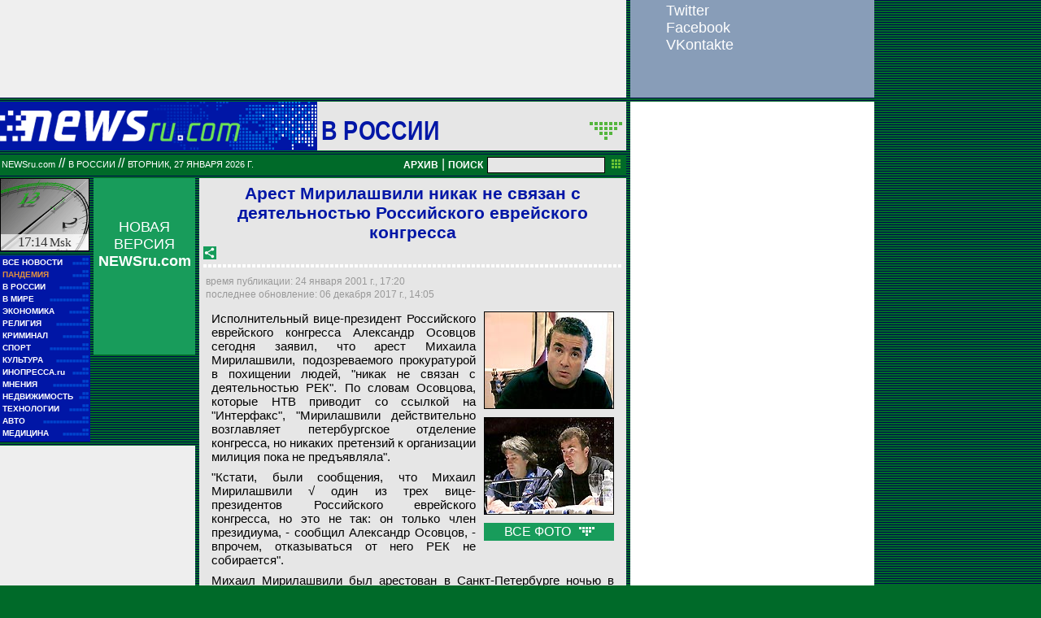

--- FILE ---
content_type: text/html; charset=utf-8
request_url: https://www.google.com/recaptcha/api2/aframe
body_size: 268
content:
<!DOCTYPE HTML><html><head><meta http-equiv="content-type" content="text/html; charset=UTF-8"></head><body><script nonce="jjfQXP4HMysOuOrb4qLbHw">/** Anti-fraud and anti-abuse applications only. See google.com/recaptcha */ try{var clients={'sodar':'https://pagead2.googlesyndication.com/pagead/sodar?'};window.addEventListener("message",function(a){try{if(a.source===window.parent){var b=JSON.parse(a.data);var c=clients[b['id']];if(c){var d=document.createElement('img');d.src=c+b['params']+'&rc='+(localStorage.getItem("rc::a")?sessionStorage.getItem("rc::b"):"");window.document.body.appendChild(d);sessionStorage.setItem("rc::e",parseInt(sessionStorage.getItem("rc::e")||0)+1);localStorage.setItem("rc::h",'1769523245322');}}}catch(b){}});window.parent.postMessage("_grecaptcha_ready", "*");}catch(b){}</script></body></html>